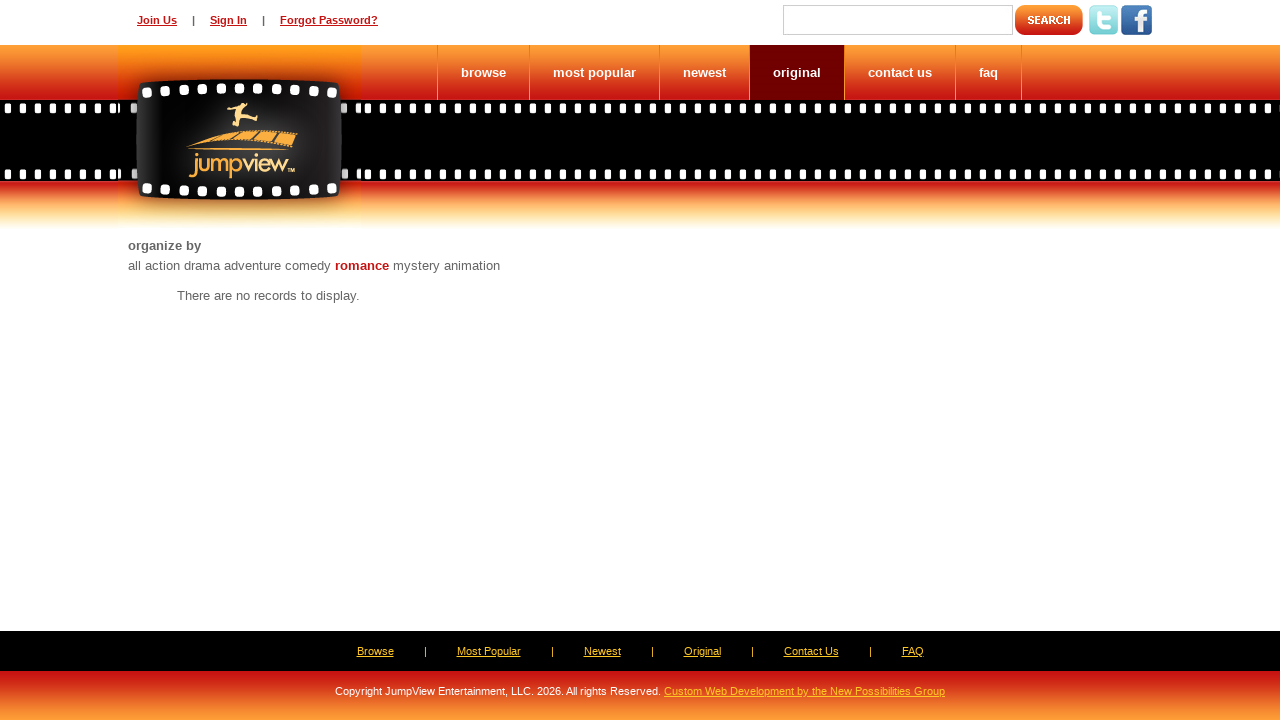

--- FILE ---
content_type: text/html; charset=utf-8
request_url: http://www.jumpview.com/movies/original/category/romance/
body_size: 1877
content:
<!DOCTYPE html PUBLIC "-//W3C//DTD XHTML 1.0 Transitional//EN" "http://www.w3.org/TR/xhtml1/DTD/xhtml1-transitional.dtd"><html xmlns="http://www.w3.org/1999/xhtml" xml:lang="en" lang="en" xmlns:fb="http://www.facebook.com/2008/fbml"><head><title>Jumpview</title><meta name="description" content="" /><meta name="keywords" content="" /><meta property="og:image" content="http://www.jumpview.com/img/main/facebooklogo.png"/><meta property="og:title" content="Jumpview"/><meta property="og:description" content=""/><meta property="og:url" content="http://www.jumpview.com/movies/original/category/romance/"/><meta http-equiv="content-type" content="text/html; charset=utf-8" /><link rel="stylesheet" type="text/css" href="/styles/styles.css?20130213" /><!--[if lte IE 7]><link rel="stylesheet" type="text/css" href="/styles/styles_ie_fix.css?20130213" /><![endif]--><script language="javascript" type="text/javascript" src="/js/jquery.js"></script><script language="javascript" type="text/javascript" src="/js/common.js?20130220"></script><meta name="viewport" content="width=1050, maximum-scale=1.0" /><script type="text/javascript">var _gaq = _gaq || [];_gaq.push(['_setAccount', 'UA-27863349-1']);_gaq.push(['_trackPageview']);(function() {var ga = document.createElement('script'); ga.type = 'text/javascript'; ga.async = true;ga.src = ('https:' == document.location.protocol ? 'https://ssl' : 'http://www') + '.google-analytics.com/ga.js';var s = document.getElementsByTagName('script')[0]; s.parentNode.insertBefore(ga, s);})();</script></head><body><div id="top"><div id="top-wrapper"><div id="top-left">&nbsp;&nbsp;&nbsp;<a href="/register/">Join Us</a>&nbsp;&nbsp;&nbsp;&nbsp;&nbsp;|&nbsp;&nbsp;&nbsp;&nbsp;&nbsp;<a href="/login/" id="site_top_login">Sign In</a>&nbsp;&nbsp;&nbsp;&nbsp;&nbsp;|&nbsp;&nbsp;&nbsp;&nbsp;&nbsp;<a href="/forgot-password/">Forgot Password?</a></div><div id="top-right"><table cellpadding="0" cellspacing="0"><tr><td><form id="main_serch_form" action="" method="post" onsubmit="window.location.assign('/movies/search/'+this.keyword.value+'/');return false;"><input type="text" name="keyword" /><input type="image" src="http://www.jumpview.com/img/main/btn/search.jpg" /></form></td><td>&nbsp;</td><td><div class="fb-like fl" data-href="http://www.facebook.com/JumpView" data-send="false" data-layout="button_count" data-width="50" data-show-faces="false"></div></td><td>&nbsp;</td><td><a href="http://twitter.com/jumpview" target="_blank"><img src="http://www.jumpview.com/img/main/btn/tw.jpg" /></a></td><td>&nbsp;</td><td><a href="http://www.facebook.com/JumpView" target="_blank"><img src="http://www.jumpview.com/img/main/btn/fb2.jpg" /></a></td></tr></table></div></div></div><div id="menu"><div id="menu-wrapper"><div id="logo_inner"><a href="/"><img src="http://www.jumpview.com/img/main/logo_inner.png" width="243" height="184" alt="" title="" border="0" /></a></div><div class="logo-top"></div><div id="menu-items"><div class="delim"></div><a  href="/movies/">Browse</a><div class="delim"></div><a  href="/movies/most-popular/">Most Popular</a><div class="delim"></div><a  href="/movies/newest/">Newest</a><div class="delim"></div><a class="active" href="/movies/original/">Original</a><div class="delim"></div><a  href="/contact/">Contact Us</a><div class="delim"></div><a  href="/faq/">FAQ</a><div class="delim"></div></div></div></div><div id="filmstrip"><div id="filmstrip-wrapper"><div class="logo-mid"></div></div></div><div id="banner"><div id="banner-wrapper"><img width="1000px" height="51" border="0" src="http://www.jumpview.com/img/clear.gif"></div></div><div id="filmstrip"></div><div id="content"><div id="content_div" ><div class="inner-page" id="content_page"><div style="float: left;"><b>organize by</b><br /><div class="pagination"><a href="/movies/original/" >all</a>&nbsp;<a href="/movies/original/category/action/" >action</a>&nbsp;<a href="/movies/original/category/drama/" >drama</a>&nbsp;<a href="/movies/original/category/adventure/" >adventure</a>&nbsp;<a href="/movies/original/category/comedy/" >comedy</a>&nbsp;<a href="/movies/original/category/romance/" class="active">romance</a>&nbsp;<a href="/movies/original/category/mystery/" >mystery</a>&nbsp;<a href="/movies/original/category/animation/" >animation</a>&nbsp;</div><div class="c h10"></div></div><div class="c"></div><div style="margin:0 49px;">There are no records to display.</div><div class="c"></div></div><div class="c"></div></div></div><!-- div id="content" --><div id="footer"><div class="footertext"><a href="/movies/">Browse</a>&nbsp;&nbsp;&nbsp;&nbsp;&nbsp;&nbsp;&nbsp;&nbsp;&nbsp;&nbsp;|&nbsp;&nbsp;&nbsp;&nbsp;&nbsp;&nbsp;&nbsp;&nbsp;&nbsp;&nbsp;<a href="/movies/most-popular/">Most Popular</a>&nbsp;&nbsp;&nbsp;&nbsp;&nbsp;&nbsp;&nbsp;&nbsp;&nbsp;&nbsp;|&nbsp;&nbsp;&nbsp;&nbsp;&nbsp;&nbsp;&nbsp;&nbsp;&nbsp;&nbsp;<a href="/movies/newest/">Newest</a>&nbsp;&nbsp;&nbsp;&nbsp;&nbsp;&nbsp;&nbsp;&nbsp;&nbsp;&nbsp;|&nbsp;&nbsp;&nbsp;&nbsp;&nbsp;&nbsp;&nbsp;&nbsp;&nbsp;&nbsp;<a href="/movies/original/">Original</a>&nbsp;&nbsp;&nbsp;&nbsp;&nbsp;&nbsp;&nbsp;&nbsp;&nbsp;&nbsp;|&nbsp;&nbsp;&nbsp;&nbsp;&nbsp;&nbsp;&nbsp;&nbsp;&nbsp;&nbsp;<a href="/contact/">Contact Us</a>&nbsp;&nbsp;&nbsp;&nbsp;&nbsp;&nbsp;&nbsp;&nbsp;&nbsp;&nbsp;|&nbsp;&nbsp;&nbsp;&nbsp;&nbsp;&nbsp;&nbsp;&nbsp;&nbsp;&nbsp;<a href="/faq/">FAQ</a></div><div id="gutter"><div class="guttertext">Copyright JumpView Entertainment, LLC. 2026. All rights Reserved. <a href="http://www.npgroup.net/">Custom Web Development by the New Possibilities Group</a></div></div><div id="fb-root"></div><script type="text/javascript" src="http://connect.facebook.net/en_US/all.js"></script><script type="text/javascript">FB.init({appId  : '223727704309664',status : true,cookie : true,xfbml  : true});</script></body></html>

--- FILE ---
content_type: text/css
request_url: http://www.jumpview.com/styles/styles.css?20130213
body_size: 4140
content:
/* CSS Classes Related to Controls */

/*	BUTTONS */

.Buttons {
	BORDER-RIGHT: #cccccc 1px solid;
	color: white;
	BORDER-TOP: #cccccc 1px solid;
	FONT-SIZE: 11px;
	BORDER-LEFT: #cccccc 1px solid;
	cursor: pointer;
	BORDER-BOTTOM: #cccccc 1px solid;
	font-weight: normal;
	background-color: White;
	background-image: url(http://www.jumpview.com/img/main/orangebg.gif);
	background-position:right top;
	background-repeat:repeat-x;
	padding: 3px;
}
.Buttons_Bold {
	BORDER-RIGHT: #cccccc 1px solid;
	color: white;
	BORDER-TOP: #cccccc 1px solid;
	FONT-SIZE: 11px;
	BORDER-LEFT: #cccccc 1px solid;
	cursor: pointer;
	BORDER-BOTTOM: #cccccc 1px solid;
	font-weight: bold;
	background-color: White;
	background-image: url(http://www.jumpview.com/img/main/blue.gif);
	background-position:right top;
	background-repeat:repeat-x;
	padding: 3px;
}
/*	END OF BUTTONS */


/* LINKS */
a:link, a:active, a:visited {
	font-family: Arial;
	color: #c61211;
	text-decoration:none;
}
a:hover {
	font-family: Arial;
	color: #c61211;
	text-decoration:underline;
}
/* Layout */

h2 {
	font-size:13px;
	font-weight:bold;
	margin:10px;
	padding:0;
}

p {
	padding:0;
	margin:10px;
}

body, html {
	color: #666666;
	margin:0;
	padding:0;
	text-align:center;
	font-family:Arial, Helvetica, sans-serif;
	font-size:13px;
	line-height:20px;
}

    #page {
        position: relative;
		z-index:2;
    }


#top{
	height:40px;
	font-size:11px;
	font-weight:bold;
	text-align: center;
}

#top-wrapper{
	margin: auto;
	text-align: left;
	width:1024px;
	margin:5px auto;
}

#top a:link, #top a:visited, #top a:active {
	color:#c61211;
	text-decoration:underline;
}

#top a:hover {
	color:#c61211;
	text-decoration:none;
}

#top-left {
	width:50%;
	text-align:left;
	float:left;
	clear:left;
	padding:5px 0 0 0;
}

#top-right {
	float:right;
	text-align:right;
	clear:right;
}
#top-right *{
	vertical-align: middle;
}

#main_serch_form{
	float: left;
}

#main_serch_form input[type=text]{
	background: url(http://www.jumpview.com/img/main/searchbar.jpg) no-repeat center center;
	border: 0;
	width: 224px;
	height: 20px;
	line-height: 20px;
	font-size: 14px;
	padding: 5px;
}

#menu {
	height:55px;
	background:url(http://www.jumpview.com/img/main/bg-menu.jpg);
	text-align: center;
}

#menu-wrapper{
	position: relative;
	width:1024px;
	height:55px;
	text-align:right;
	margin:auto;
}
#menu-wrapper a{float: left;}
#menu-items{float: left;}
#menu-items a:link, #menu-items a:active
, #menu-items a:visited, #menu-items a:hover{
	height:55px;
	line-height:55px;
	font-weight: bold;
	color: white;
	text-transform: lowercase;
	padding: 0 23px;
}
#menu-items a.active:link, #menu-items a.active:active
, #menu-items a.active:visited, #menu-items a.active:hover{
	background: url(http://www.jumpview.com/img/main/bg-menu-item.gif) repeat-x top left;
}
#menu-wrapper .delim{
	float: left;
	width: 1px;
	height:55px;
	line-height:55px;
	background: url(http://www.jumpview.com/img/main/nav.gif) no-repeat center center;
}

#logo {
	position: absolute;
	top: 20px;
	left: -30px;
	width: 243px;
	height: 167px;
}

#logo_inner {
	position: absolute;
	top: 0;
	left: -10px;
	width: 243px;
	height: 184px;
}

.logo-top {
	width:309px;
	height:55px;
	float:left;
}

.logo-mid {
	width:309px;
	height:15px;
	float:left;
}

#filmstrip {
	height:15px;
	background:url(http://www.jumpview.com/img/main/bg-filmstrip.jpg) repeat-x;
	clear:both;
	text-align: center;
}

#filmstrip-wrapper {
	text-align: left;
	width:1024px;
	margin:auto;
	clear:both;
}

#banner {
	background:#000;
}

#banner-wrapper {
	width:1024px;
	height:51px;
	margin: 0 auto;
	clear:both;
}

#banner-wrapper-imageflow {
	clear:both;
	width:1024px;
	max-height:500px;
	margin:auto;
	position:relative;
}

#content {
	min-height:400px;
	padding:30px 0 20px 0;
	background:#FFF url(http://www.jumpview.com/img/main/bg-content.jpg) repeat-x top left;
	text-align: center;
}

#content_div {
	width:1024px;
	margin:auto;
	overflow: hidden;
	text-align: left;
}

.content-left {
	text-align:left;
}

.sidebar {
	background:#c61211 url(http://www.jumpview.com/img/main/bg-sidebar.jpg) repeat-x;
	text-align:left;
	color:#FFF;
}

.sidebar h1 {
	font-size:20px;
	text-transform:uppercase;
	color:#ffc825;
	margin:10px;
	padding:0;
}

#video-wrapper {
	width:300px;
	height:200px;
	background:#000;
	overflow:scroll;
}

.videoclips {
	width:155px;
	height:105px;
	background:#990000;
	margin:10px;
	float:left;
}

#footer {
	clear:both;
	height:45px;
	background:#000;
}

.footertext {
	padding:10px;
	margin:auto;
	width:1024px;
	font-size:11px;
	color:#ffc825;
}

.footertext a:link, .footertext a:active, .footertext a:visited {
	color:#ffc825;
	text-decoration:underline;
}

.footertext a:hover {
	color:#ffc825;
	text-decoration:none;
}

#gutter {
	clear:both;
	height:55px;
	background:url(http://www.jumpview.com/img/main/bg-gutter.jpg) repeat-x top left;
}

.guttertext {
	margin:auto;
	padding:10px;
	font-size:11px;
	color:#FFF;
}

.guttertext a:link, .guttertext a:visited, .guttertext a:active {
	font-size:11px;
	color:#ffc825;
	text-decoration:underline;
}

.guttertext a:hover {
	font-size:11px;
	color:#ffc825;
	text-decoration:none;
}

/* Custom CSS Classes for scrollTo jQuery */
.part{

}
	.part h3{
		color:#933;
	}
#toc{
	display:block;
	padding:10px;
	position:relative;
	margin:15px 0;
	width:305px;
}
	#toc h3{
		padding-bottom:10px;
	}
	#toc h3 strong{
		font-size:13px;
		color:#000000;
	}

	#toc li{
		list-style-type:circle;
		padding-left:5px;
		margin-left:15px;
	}
		#toc a{
			color:#69C;
		}
div.section{
	width:950px;
	padding:10px;
	margin: auto;
	position:relative;
	clear:both;
}
	div.section h3{
		margin-bottom:10px;
	}
	div.section li{
		float:left;
	}
	div.pane{
		
		clear:left;
		margin: auto;
		position:relative;
		width:900px;
		height:400px;
			overflow:hidden; 
	}
	
.elements {
	width:150px;
	height:150px;
}


.video-btns img {  padding:20px;}
	
ul.elements{
}
	ul.elements li{
		width:150px;
		height:101px;
		padding:20px;
		text-align:center;
		position:relative;
	
	}
		ul.elements li a{
			position:absolute;
		}
		ul.elements li p{
			color:#666;
		}
	#pane-options ul.elements li{
		margin:5px;
	}
	#pane-options{
		margin-bottom:10px;
	}
ul.links{
	height:20px;
}
	ul.links a{
		color:#69C;
		margin:0pt 5px;
	}
h3 span{
	position:absolute;			
}
.message{
	background:#EEE;
	border:1px solid #999;
	color:#333;
	font-size:12px;
	font-weight:normal;
	padding:1px;
	margin-top:2px;
}

.browntxt { 
	color:#603813;
	font-weight:bold;
	font-size:18px;
	}

.otxt {
	color:#F90; font-size:18px; font-weight:bold;
	}
	
.gray {
	color:#ccc; font-size:14px; font-weight:bold;
	}


.movbg-sep20 {
	background: url(http://www.jumpview.com/img/main/movbg-sep20.png) right top no-repeat;
	width:200px;
	height:101px;
}

.movbg-sep22 {
	background: url(http://www.jumpview.com/img/main/movbg-sep22.png) right top no-repeat;
	width:200px;
	height:101px;
}

.movbg-416 {
	background: url(http://www.jumpview.com/img/main/movbg-416.png) right top no-repeat;
	width:200px;
	height:101px;
}

.movbg-12 {
	background: url(http://www.jumpview.com/img/main/movbg-12.png) right top no-repeat;
	width:200px;
	height:101px;
}

.movbg-5 {
	background: url(http://www.jumpview.com/img/main/movbg-5.png) right top no-repeat;
	width:200px;
	height:101px;
}

.movbg-sep23 {
	background: url(http://www.jumpview.com/img/main/movbg-sep23.png) right top no-repeat;
	width:200px;
}

.movbg-blank {
	width:130px;
	height:101px;
	padding:10px;
}

.movbg-topline {
	background: url(http://www.jumpview.com/img/main/movbg-topline.png) top left repeat-x;
	width:130px;
	height:101px;
	padding:10px;
}

.movbg-midline {
	background: url(http://www.jumpview.com/img/main/movbg-midline.png) top left repeat-x;
	width:130px;
	height:101px;	
	padding:10px;
}

.movbg-center {
	background: url(http://www.jumpview.com/img/main/movbg-center.png) top left repeat-x;
	width:130px;
	height:101px;
	padding:10px;	
}

.pagination a:link, .pagination a:active, .pagination a:visited, .pagination a:hover{color: #666666;}
.pagination a.active:link, .pagination a.active:active, .pagination a.active:visited, .pagination a.active:hover{
	color: #c61211;
	font-weight: bold;
}

.c { clear: both; }
.h10 { height: 10px; }
.h20 { height: 20px; }
img { border: none; }
.inner-page { float: left; width: 1024px; padding: 25px 0 0 0; text-align: left; } /* site width is abnormal, but it is the same as website width. */
#content_page .contact-left { float: left; padding: 20px 0 0 0; width: 330px; }
#content_page .contact-right { float: left; padding: 20px 0 0 0;}
#content_page .movie-left { float: left; padding: 20px 0 0 0; width: 640px; }
#content_page .movie-right { float: left; padding: 20px 0 0 30px; width: 345px; }
#content_page .page-title { margin: 0; padding: 0; font-size: 30px; line-height: 36px; color: #666666; text-align: left; }
#content_page .page-title2 { margin: 0; padding: 0; font-size: 18px; line-height: 24px; color: #666666; text-align: left; font-weight: bold; }
#content_page .movie-title { margin: 0; padding: 0; font-size: 18px; line-height: 18px; color: #4d4d4d; text-align: left; }
#content_page .movie-title span { margin: 0; padding: 0; font-size: 30px; line-height: 30px; color: #4d4d4d; text-align: left; }
#content_page .purchase-title { margin: 0; padding: 0; font-size: 30px; font-weight: bold; line-height: 30px; color: #808080; text-align: left; float: left; }
#content_page .purchase-title2 { margin: 0; padding: 0; font-size: 18px; font-weight: bold; line-height: 18px; color: #808080; text-align: left; float: left; }
#content_page .purchase-title3 { margin: 0; padding: 0; font-size: 22px; font-weight: bold; line-height: 22px; color: #808080; text-align: left; float: left; }
#content_page .social-icon { float: left; padding: 2px 5px 5px 0; width: 30px; height: 30px;  }
.page-desc { font-size: 12px; line-height: 18px; color: #666666; text-align: left; }
.contact-text { font-size: 12px; line-height: 18px; color: #666666; text-align: left; }
.input_text { padding: 4px; line-height: 24px; width: 200px; border-right: 1px #b2b2b2 solid; border-bottom: 1px #b2b2b2 solid; border-left: 1px #ffffff solid; border-top: 1px #ffffff solid; }
.input_select { padding: 4px; line-height: 24px; width: 210px; border-right: 1px #b2b2b2 solid; border-bottom: 1px #b2b2b2 solid; border-left: 1px #ffffff solid; border-top: 1px #ffffff solid; }
.textarea { padding: 4px; width: 200px; border-right: 1px #b2b2b2 solid; border-bottom: 1px #b2b2b2 solid; border-left: 1px #ffffff solid; border-top: 1px #ffffff solid; }
table.form_fields td { padding: 0 10px 20px 0; }
.red { color: #c1272c; }
.green { color: #21b573; }
.blue { color: #29abe1; }
.grey { color: #999999; }
ul.arrows { list-style: none; padding: 0; margin: 0; }
ul.arrows li { padding-left: 20px; background: url(http://www.jumpview.com/img/main/li_arrow.png) no-repeat center left; margin-bottom: 10px; }
a.blue, a.blue:link, a.blue:active, a.blue:visited, a.blue:hover { color: #29abe1; }

#purchase_overlay, #tutorial_overlay
{
	position: fixed;
	top: 0;
	left: 0;
	background-color: #ffffff;
	z-index: 1000;
}
.overlay
{
	position: fixed;
	top: 0; left: 0;
	background: #000000;
	-moz-opacity: 0.58;
	opacity: 0.58;
	filter: alpha(opacity=58);
	z-index: 1000;
}
.purchase_content { padding: 20px; text-align: left; }
.purchase_tbl td.title { color: #808080; }
.input_purchase { padding: 4px; line-height: 24px; width: 150px; border: 1px #808080 solid; background-color: #f1f1f1; }
.select_purchase{
 	 padding: 4px; height: 26px; line-height: 26px; border: 1px #808080 solid; background-color: #f1f1f1;
 }
.hr { clear: both; width: 100%; display: block; height: 2px; background-color: #e5e5e5; margin: 10px 0; }
.purchase-price { font-size: 22px; font-weight: bold; line-height: 22px; color: #ec1c23; }


.popup{
	text-align: left;
	position: absolute;
	left: 0px;
	top: 0px;
	z-index: 100;
}
.popup_bg, .popup_bg_ie, .popup_box{
	position: absolute;
	left: 0px;
	top: 0px;
	width: 330px;
	height: 130px;
	background: #000000;
}
.popup_box{
	background: white;
}
.popup_bg{
  box-shadow:0 0 10px #000000;
  -moz-box-shadow:0 0 10px #000000;
  -webkit-box-shadow:0 0 10px #000000;
}
.popup_bg_ie{
	filter: progid:DXImageTransform.Microsoft.Blur(PixelRadius=10,MakeShadow=true,ShadowOpacity=0.30);
  -ms-filter: "progid:DXImageTransform.Microsoft.Blur(PixelRadius=10,MakeShadow=true,ShadowOpacity=0.30)";
  zoom: 1;
  margin: -10px;
}
.popup .header{
	height: 26px;
	line-height: 26px;
	color: #ffffff;
	font-size: 13px;
	font-weight: bold;
	padding: 0 10px;
	background: #ff6600 url(http://www.jumpview.com/img/main/popup/header.gif) repeat-x center center;
	overflow: hidden;
}
.popup .header .close{
	height: 26px;
	width: 26px;
	background: #ff6600 url(http://www.jumpview.com/img/main/popup/close.gif) no-repeat center center;
	cursor: pointer;
	position: absolute;
	right: 0;
	top: 0;
}
.popup .content{
	height: 104px;
	background: #ffffff;
}

#content_div.blog { width: 100%; }
.blog .wrapper {
	width: 996px;
	margin: 0 auto;
	text-align: left;
}
.blog h2, .blog h3, .blog h4 {
	margin: 0;
	padding: 0;
	color: #808080;
	font-weight: bold;
}
.blog h2 {
	margin: 15px 0 0 0;
	font-size: 32px;
	line-height: 40px;
}
.blog p {
	margin: 0;
	padding: 5px 0 0 0;
	color: #808080;
	font-family: Helvetica, Arial;
	font-size: 12px;
	font-weight: normal;
	line-height: 15px;
}
.blog #video_holder { background-color: #eaeaea; margin: 0 0 20px 0; }
.blog #video_holder #video_container {
	width: 779px;
	height: 368px;
	margin: 0 auto;
	padding-left: 171px;
}
.blog #blog_title{
	position: relative;
}
.blog #blog_title h2{
	font-size: 16px;
}
.blog #video_holder #embed_code {
	width: 608px;
	height: 368px;
	float: left;
}
.blog #video_holder #email_subscriber {
	width: 164px;
	height: 338px;
	padding: 15px 0  15px 7px;
	float: left;
}
.blog #video_holder #email {
	width: 144px;
	height: 30px;
	line-height: 30px;
	padding:  0 10px;
  background: url("http://www.jumpview.com/img/main/blog_input.png") no-repeat scroll left top #FFFFFF;
  border: none;
  margin: 5px 0;

}
.blog #video_holder #submit {
    background: url("http://www.jumpview.com/img/main/blog_submit.png") no-repeat scroll left top #FFFFFF;
    height: 32px;
    width: 110px;
}
.blog  a.button, .blog  a.button:hover, .blog  a.button:visited, .blog  a.button:link {
    background: url("http://www.jumpview.com/img/main/blog_button.png") no-repeat scroll left top #FFFFFF;
    height: 30px;
    width: 108px;
    color: #ffffff;
    text-align: center;
    font-size: 17px;
    text-transform: uppercase;
    line-height: 30px;
    font-family: Helvetica, Arial;
    text-decoration: none;
    display:inline-block;
    margin: 12px 8px 0 0;
    font-weight: bold;
    float: right;
}
.blog #video_holder #description {
	line-height: 16px;
	padding-bottom: 10px;
}

.blog #video_holder #status {
    font-size: 13px;
    color: #21b573;
}
.blog #video_holder #status.error {
    color: #FF0000;
}
.blog #blog_banner{
	background: url("http://www.jumpview.com/img/main/blog_banner_2.png") no-repeat scroll left top ;
	width: 608px;
	height: 49px;
	overflow: hidden;
	text-align: center;
	position: absolute;
	bottom: 5px;
	left: 194px;
	line-height: 40px;
	font-size: 18px;
	color: #FFFFFF;
}
.blog #blog_banner p
{
	font-size: 18px;
	color: #FFFFFF;
	line-height: 40px;
}
.blog #content_left {
	float: left;
	width: 392px;
	border-right: 1px #eaeaea solid;
}
.blog #content_right {
	float: right;
	width: 588px;
	padding: 0 0 0 15px;
	margin: 0 0 0 -1px;
	border-left: 1px #eaeaea solid;
}
.blog #content_center {
	width: 588px;
	margin: 0 auto;
}
.blog .blog_entry {
	height: 124px;
	padding: 7px 7px 7px 0;
	border-bottom: 1px #eaeaea solid;
	overflow: hidden;
	position: relative;
}
.blog_entry .thumb {
	display: block;
	float: left;
	width: 184px;
	margin: 0 10px 0 0;
}
.blog_entry .thumb img { width: 184px; height: 124px; }
.blog_entry .date {
	width: 164px;
	height: 30px;
	padding: 0 10px;
	line-height: 30px;
	position: absolute;
	bottom: 6px;
	z-index: 1;
	color: #ffffff;
	font-size: 14px;
	font-weight: bold;
	text-align: right;
}
.blog_entry .info {
	float: right;
	width: 191px;
	height: 124px;
	overflow: hidden;
}
.blog_entry .info a { text-decoration: none; }
.blog_entry .info h4 { font-size: 15px; line-height: 17px; }

.blog #content_right h2 { margin: 0; }
.blog #content_right h3 { font-size: 20px; line-height: 30px; }
.blog #content_right h4 { font-size: 14px; line-height: 17px; }

.blog a#back_btn {
	display: block;
	width: 60px;
	padding: 5px 10px;
	text-align: center;
	text-decoration: none;
	color: #ffffff;
	font-size: 14px;
	font-weight: bold;
	border: 1px #ff941a solid;
	background-color: #ff941a;
}
.blog a#back_btn:hover { color: #ff941a; background-color: #ffffff; }

.blog .blog_comment { padding: 10px 0 10px 10px; }
.blog_comment .photo {
	float: left;
	width: 86px;
	margin: 0 15px 0 0;
}
.blog_comment .info { float: right; width: 477px; }
.blog_comment .date { color: #ff941a; font-size: 12px; }

.blog #add_comment_box {
	margin: 10px 0 0 0;
	padding: 10px 0;
	border-top: 1px #eaeaea solid;
}
.blog #add_comment_box textarea {
	width: 480px;
	height: 100px;
	margin: 0 10px 0 0;
	border: 1px #eaeaea solid;
	color: #808080;
	vertical-align: top;
}
.blog #add_comment_box input[type="submit"] {
	width: 70px;
	padding: 5px 10px;
	text-align: center;
	color: #808080;
	font-size: 14px;
	border: 1px #eaeaea solid;
	background-color: #eaeaea;
	cursor: pointer;
}
.blog #add_comment_box input[type="submit"]:hover { background-color: #ffffff; }
.blog #error_box { color: #ff0000; padding: 0 0 10px 0; }

#petitions_form input[type=text], #petitions_form select{
	width: 218px;
	height: 21px;
	border: 1px solid #808080;
	padding: 3px;
	background: #f2f2f2;
}
#petitions_form select{
	width: 226px;
	height: auto;
	padding: 0;
}
#petitions_form option{
	padding: 3px;
}

#tooltip{
	position: absolute;
	z-index: 3000;
	background: white;
	padding: 5px 10px;
	color: black;
	font-weight: bold;
	border: 1px solid black;
}


--- FILE ---
content_type: text/javascript
request_url: http://www.jumpview.com/js/common.js?20130220
body_size: 2467
content:
	/*
	* File: common.js
	*/

	function include(filename){
		var scripts = document.getElementsByTagName("script");
		for(var i in scripts) if(scripts[i].src == filename) return false;

    var html_doc = document.getElementsByTagName('head').item(0);
    var js = document.createElement('script');
    js.setAttribute('language', 'javascript');
    js.setAttribute('type', 'text/javascript');
    js.setAttribute('src', filename);
    html_doc.appendChild(js);
    return false;
	}//include

	function href(url, nw){
		if(nw) window.open(url, "_blank")
		else window.location.assign(url);
		return false;
	}//href
	
	function go(url, nw){
		if(nw) window.open(url, "_blank")
		else window.location.assign(url);
		return false;
	}//href
	
	function unique(){return String(Math.random()).replace("0.","")+"_"+(new Date()).getTime();}

	function popup(url, w, h, name){
		if(!name) name = "popup_" + unique();
		var w = window.open(url, name, "location=no,menubar=no,resizable=no,scrollbars=no,status=no,titlebar=no,toolbar=no,width="+w+",height="+h);
		w.focus();
	}//popup

	function calendarOpen(i){
		openCalendar('',i.form.name || i.form.id,i.name,'date');
	}//calendarOpen
	
	function openTutorialOverlay(){
		var overlay, content, width = 640, height = 360;
		overlay = $('<div class="overlay"></div>');
		overlay.css({width: $(document).width(), height: $(document).height(), zIndex: 20000});
		content = $('<iframe src="/tutorial/" id="tutorial_overlay" frameborder="0" scrolling="no"></iframe>');
		content.css({width: width, height: height, left: (windowWidth()-width)/2, top: (windowHeight()-height)/2, zIndex: 20001});
		$('body').append(overlay, content);
		overlay.click(function(){
			overlay.remove();
			content.remove();
		});
	}//openTutorialOverlay

	function openPurchaseOverlay(id){
		var overlay, content, width = 540, height = 515;
		overlay = $('<div class="overlay"></div>');
		overlay.css({width: $(document).width(), height: $(document).height(), zIndex: 20000});
		content = $('<iframe src="/ajax/movie_purchase/' + id + '/" id="purchase_overlay" frameborder="0" scrolling="no"></iframe>');
		content.css({width: width, height: height, left: (windowWidth()-width)/2, top: (windowHeight()-height)/2, zIndex: 20001});
		$('body').append(overlay, content);
		overlay.click(function(){
			overlay.remove();
			content.remove();
		});
	}//openPurchaseOverlay

	function windowWidth(){
		var r = 0;
	  if(typeof(window.innerWidth) == 'number') r = window.innerWidth;
	  else if(document.documentElement && document.documentElement.clientWidth) r = document.documentElement.clientWidth;
	 	else if(document.body && document.body.clientWidth) r = document.body.clientWidth;
	  return r;
	}//windowWidth
	
	function windowHeight(){
		var r = 0;
	  if(typeof(window.innerHeight) == 'number') r = window.innerHeight;
	  else if(document.documentElement && document.documentElement.clientHeight) r = document.documentElement.clientHeight;
	 	else if(document.body && document.body.clientHeight) r = document.body.clientHeight;
	  return r;
	}//windowHeight
	
	function checkPhone(e){
		var f = 'xxx-xxx-xxxx';
		var v = e.value;
		if(v.length){
			for(var i = 0; i < f.length; i++){
				if(i >= v.length) break;
				if(f[i] != 'x') v = v.substr(0, i)+f[i]+v.substr(i+(v[i].match(/\d/) ? 0 : 1));
				else if(!v[i].match(/\d/)) v = v.substr(0, i)+v.substr(1+i--);
			}
		}
		e.value = v.substr(0, f.length);
	}
	
	var getData_ = [];
	function getData(id, url, post, callback){
		var c = function(){callback(getData_[id]);}
		var a = function(data){
			getData_[id] = data;
			c();
		}
		if(typeof getData_[id] != 'undefined') c();
		else if(post) $.post(url, post, a);
		else $.get(url, a);
	}//getData
	
	var ajaxLoginOverlay = null;
	var comingsoonOn = null;
	$(function(){
		$('#site_top_login').click(function(){
			if (comingsoonOn) windows.location = '/comingsoon/';
			if(!ajaxLoginOverlay) ajaxLoginOverlay = new PopupOverlay({
				title: 'login',
				url: '/ajax/login/',
				left: 200,
				onclose: function(){
					ajaxLoginOverlay = null;
				}
			});
			return false;
		});
	});
	
	function ajaxLoginForm(){
		$('#ajax_login_form').submit(function(){
			ajaxLoginOverlay.load('/ajax/login/', $(this).serialize());
			return false;
		});
	}//ajaxLoginForm
	
	var PopupOverlayBg = 'popup_bg' + (navigator.userAgent.indexOf('MSIE') > -1 ? '_ie' : '');
	var PopupOverlays = [];
	function PopupOverlay(parameters){
		var This = this;
		This.parameters = parameters || {};
		This.index = PopupOverlays.length;
		PopupOverlays.push(This);
		This.elements = {};
		This.elements.popup = $('<div class="popup"><div class="'+PopupOverlayBg+'"></div><div class="popup_box"><div class="header"><div class="title"></div><div class="close"></div></div><div class="content"><div></div></div></div><div>');
		This.elements.popup_bg = $('.'+PopupOverlayBg, This.elements.popup);
		This.elements.popup_box = $('.popup_box');
		This.elements.header = $('.header', This.elements.popup);
		This.elements.title = $('.title', This.elements.popup);
		This.elements.close = $('.close', This.elements.popup);
		This.elements.content = $('.content', This.elements.popup);
		This.close = function(){
			This.elements.popup.remove();
			if(This.parameters.onclose) This.parameters.onclose();
			This = null;
		}
		This.title = function(title){
			This.elements.title.text(title);
		}
		This.html = function(html){
			var content = $('div:eq(0)', This.elements.content);
			content.html(html);
			This.size(content.outerWidth(), content.outerHeight());
		}
		This.load = function(url, data){
			$.ajax({
				url: url,
				data: data,
				type: data ? 'post' : 'get',
				success: This.html,
				error: function(){alert('Failed to load request.');}
			});
		}
		This.position = function(left, top){
			This.elements.popup.css({left: left, top: top});
		}
		This.size = function(width, height){
			This.elements.content.css({width: width, height: height});
			This.elements.popup_bg.css({width: width, height: height+This.elements.header.outerHeight()});
			This.elements.popup_box.css({width: width, height: height+This.elements.header.outerHeight()});
		}
		This.elements.close.click(This.close);
		This.title(This.parameters.title || '');
		This.html(This.parameters.content || '');
		if(This.parameters.url) This.load(This.parameters.url);
		This.size(This.parameters.width || 330, This.parameters.height || 130);
		This.position(This.parameters.left || 0, This.parameters.top || 0);
		$('body').append(This.elements.popup);
	}//PopupOverlay
	
	function openMovieOverlay(src, poster){
		var overlay, content, width = 640, height = 360;
		overlay = $('<div class="overlay"></div>');
		overlay.css({width: $(document).width(), height: $(document).height(), zIndex: 20000});
		content = $('<div></div>');
		content.html('<video width="'+width+'" height="'+height+'" controls="controls" src="'+src+'" poster="'+poster+'">Please upgrade to IE9 or use Chrome or Safari via free download.</video>');
		content.css({position: 'fixed', width: width, height: height, left: ($(window).width()-width)/2, top: ($(window).height()-height)/2, zIndex: 20001});
		$('body').append(overlay, content);
		$('video', content)[0].play();
		overlay.click(function(){
			overlay.remove();
			content.remove();
		});
	}//openMovieOverlay
	
$(function(){
	
	var image = $('#movie_page_image');
	if(image.length) image.mousemove(function(){
		tooltip(
			$(this).attr('tooltip'),
			{left: Math.round($('#tooltip').outerWidth()/2), top: 40}
		);
	}).hover(null, function(){tooltip();});
	
});
	
var CURSOR = {top: 0, left: 0};
$(function(){

	$(document).mousemove(function(event){
		CURSOR = {top: event.pageY, left: event.pageX};
	});

});
function tooltip(html, dif){
	var container = $('#tooltip');
	if(container.length == 0) container = $('<div id="tooltip"></div>');
	if(html){
		container.show();
		container.html(html);
		container.css({top: CURSOR.top-(dif ? dif.top : 40), left: CURSOR.left-(dif ? dif.left : 15)});
		$('body').append(container);
	}else container.hide();
}//tooltip
	

